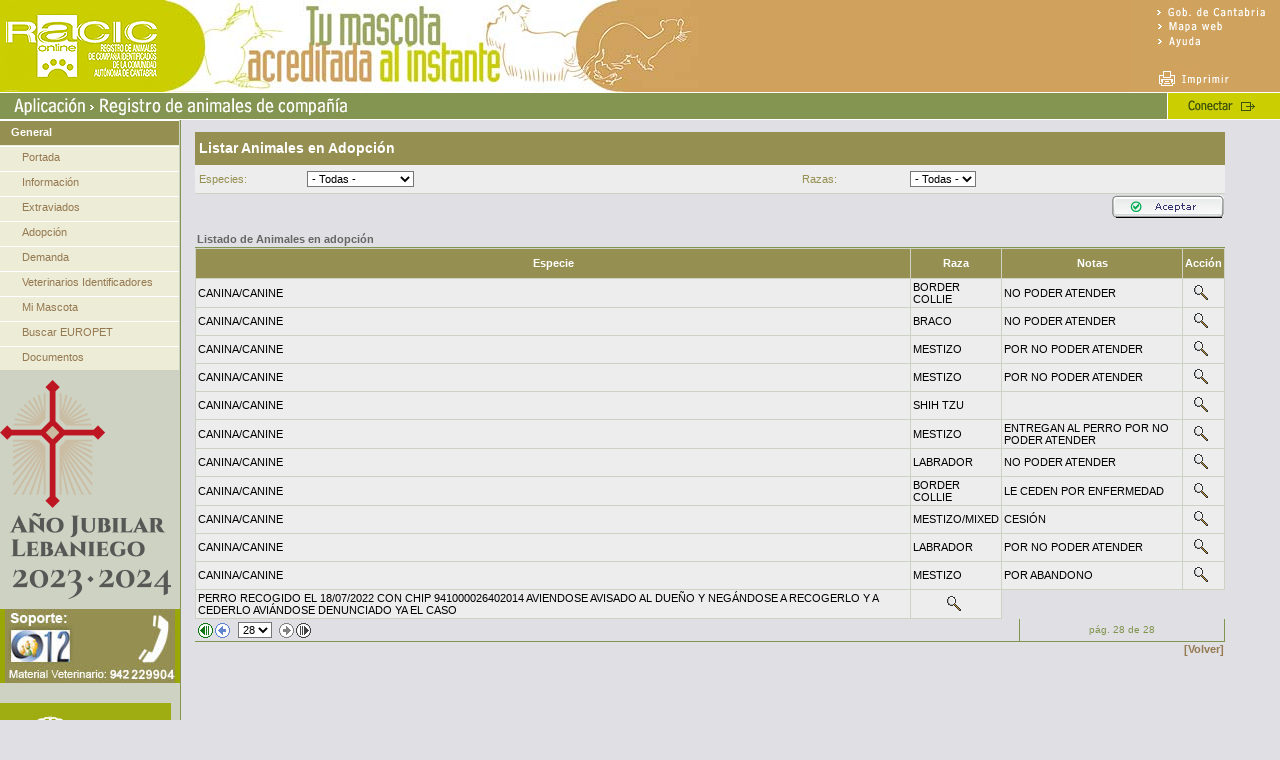

--- FILE ---
content_type: text/html;charset=ISO-8859-1
request_url: https://racic.cantabria.es/racic/adopcion/PrepareAdopcionList.do?idAnimal=&jcaptcha_response=&idRaza1=&misAdopciones=&fechaFinal=&idEspecie=&s=166A3EA9B35RQQQQQQQQRD6AFEC8F815&goto=29&idBlob=&usarFoto=&observaciones=&idAnimalExterno=&fechaCreacion=&firstEdit=&idAdopcion=&activo=1&formMode=
body_size: 24619
content:











<!DOCTYPE HTML PUBLIC "-//W3C//DTD HTML 4.01 Transitional//EN"
"http://www.w3.org/TR/html4/loose.dtd">



<html>
<head>
<meta http-equiv="Content-Type" content="text/html; charset=iso-8859-1">

<title>RACIC: Registro de animales de compañía de Cantabria</title>

<link rel="stylesheet" type="text/css"
	href="/racic/static/css/estilo.css">
<link rel="stylesheet" type="text/css"
	href="/racic/static/css/racic_estilo.css">
<link rel="stylesheet" type="text/css"
	href="/racic/static/css/estilos_portada.css">

	<script language="JavaScript" type="text/JavaScript">
            <!--
            
            function generarDoc( action )
            {
            document.formGenerarDoc.action = action;
            document.formGenerarDoc.submit();
    
            return( false );
            }
            
            var layerPrint;

            function imprimir()
            {
            if( document.layers )
            {
            //thisbrowser="NN4";
            //alert("Navegador: NN4" );

            layerPrint = document.layers["areaPrint"];
            }
            if(document.all)
            {
            //thisbrowser="ie"
            //alert("Navegador: IE" );

            layerPrint = document.all["areaPrint"];
            }
            if(!document.all && document.getElementById)
            {
            //thisbrowser="NN6";
            //alert("Navegador: NN6" );

            layerPrint = document.getElementById("areaPrint");
            }

            var estilo1      = "<link rel='stylesheet' type='text/css' href='/racic/css/racic_estilo.css'>";
            var estilo2      = "<link rel='stylesheet' type='text/css' href='/racic/css/estilo.css'>";
            var stcontenido = "<html><body>";
            var stfin       = "</body></html>";

            window.frames['ifprint'].document.body.innerHTML = stcontenido + estilo1 + estilo2 + layerPrint.innerHTML + stfin;

            //alert( window.frames['ifprint'].document.body.innerHTML);

            window.frames['ifprint'].focus(); 
            window.frames['ifprint'].print(); 
            }
            -->
        </script>
</head>

<body>

	<table cellpadding="0" cellspacing="0">
		<tr>
			<td colspan="2">










<script language="JavaScript" type="text/JavaScript">
            <!--
            function MM_swapImgRestore() { //v3.0
            var i,x,a=document.MM_sr; for(i=0;a&&i<a.length&&(x=a[i])&&x.oSrc;i++) x.src=x.oSrc;
            }

            function MM_preloadImages() { //v3.0
            var d=document; if(d.images){ if(!d.MM_p) d.MM_p=new Array();
            var i,j=d.MM_p.length,a=MM_preloadImages.arguments; for(i=0; i<a.length; i++)
            if (a[i].indexOf("#")!=0){ d.MM_p[j]=new Image; d.MM_p[j++].src=a[i];}}
            }

            function MM_findObj(n, d) { //v4.01
            var p,i,x;  if(!d) d=document; if((p=n.indexOf("?"))>0&&parent.frames.length) {
            d=parent.frames[n.substring(p+1)].document; n=n.substring(0,p);}
            if(!(x=d[n])&&d.all) x=d.all[n]; for (i=0;!x&&i<d.forms.length;i++) x=d.forms[i][n];
            for(i=0;!x&&d.layers&&i<d.layers.length;i++) x=MM_findObj(n,d.layers[i].document);
            if(!x && d.getElementById) x=d.getElementById(n); return x;
            }

            function MM_swapImage() { //v3.0
            var i,j=0,x,a=MM_swapImage.arguments; document.MM_sr=new Array; for(i=0;i<(a.length-2);i+=3)
            if ((x=MM_findObj(a[i]))!=null){document.MM_sr[j++]=x; if(!x.oSrc) x.oSrc=x.src; x.src=a[i+2];}
            }
            //-->
        </script>


<table class="tbCabecera" cellspacing="0" cellpadding="0">
	<tr>
		<td><table cellspacing="0" cellpadding="0">
				<tr>
					<td class="tdLogo"><img src="/racic/static/images/componentes_titular/logo_gob.gif" alt="Logo del Gobierno de Cantabria"></td>
					<td class="tdTitular">&nbsp;</td>
					<td class="tdOpciones"><table cellpadding="0" cellspacing="0">
							<tr>
								<td><a href="http://www.cantabria.es" target="_blank"><img src="/racic/static/images/componentes_titular/menu_arriba_01.gif" height="20" width="149" alt="Portal del Gobierno de Cantabria"></a></td>
							</tr>
							<tr>
								<td><a href="/racic/public/mapaweb.do?s=8BA1444F2CDRQQQQQQQQR4DBB14F6D7C"><img src="/racic/static/images/componentes_titular/menu_arriba_02.gif" height="14" width="149" alt="Diagrama de la Aplicación"></a></td>
							</tr>
							<tr>
								<td><a href="/racic/public/ayuda.do?s=8BA1444F2CDRQQQQQQQQR4DBB14F6D7C"><img src="/racic/static/images/componentes_titular/menu_arriba_03.gif" height="16" width="149" alt="Ayuda de la Aplicación"></a></td>
							</tr>
							<tr>
								<td><img src="/racic/static/images/componentes_titular/menu_arriba_04.gif" height="18" width="149" alt=""></td>
							</tr>
							<tr>
								<td><a href="javascript:#" onclick="imprimir()"><img src="/racic/static/images/componentes_titular/menu_arriba_05.gif" height="24" width="149" alt="Imprimir Pantalla"></a></td>
							</tr>
						</table></td>
				</tr>
			</table></td>
	</tr>
	<tr>
		<td><table cellpadding="0" cellspacing="0">
				<tr>
					<td class="tdApp">
						<table cellspacing="0" cellpadding="0">
							<tr>
								<td><img src="/racic/static/images/componentes_titular/titular.gif" height="28" width="450" alt="Titular"></td>
								<td class="tdApp"></td>
								<!-- #################### -->
								<!-- CONNECT / DISCONNECT -->
								<!-- #################### -->
								<td>
										
										<a href="/racic/public/Login.do" onmouseover="MM_swapImage('Image58','','/racic/static/images/componentes_titular/bot_con_on.gif',1)" onmouseout="MM_swapImgRestore()" onfocus="MM_swapImage('Image58','','/racic/static/images/componentes_titular/bot_con_on.gif',1)"><img src="/racic/static/images/componentes_titular/bot_con_off.gif" name="Image58" style="float: right;" alt="Conectar"></a>
									 </td>
							</tr>
						</table>
					</td>
				</tr>
			</table></td>
	</tr>
</table>
</td>
		</tr>
	</table>
	
	

	<table cellpadding="0" cellspacing="0" >
		<tr>
			<td class="tdTilesMenu">










<table cellpadding="0" cellspacing="0" class="tbMenu">
	<tr>
		<td valign="top">
			<table class="tbMenus" cellpadding="0" cellspacing="0">

				<!-- ####### -->
				<!-- GENERAL -->
				<!-- ####### -->
				<tr>
					<td class="menunivel1">
						<table class="tbMenuEnlace" cellspacing="0" cellpadding="0">
							<tr>
								<td class="tdMenu1">General</td>
							</tr>
						</table>
					</td>
				</tr>

				<!-- ####### -->
				<!-- PORTADA -->
				<!-- ####### -->
				<tr>
					<td class="menunivel2">
						<table class="tbMenuEnlace" cellspacing="0" cellpadding="0">
							<tr>
								<td class="tdMenu2"><a href="/racic/public/Home.do?s=8BA1444F2CDRQQQQQQQQR4DBB14F6D7C" class="enlacemenunivel4">Portada</a></td>
							</tr>
						</table>
					</td>
				</tr>

				<!-- ########### -->
				<!-- INFORMACION -->
				<!-- ########### -->
				<tr>
					<td class="menunivel2">
						<table class="tbMenuEnlace" cellspacing="0" cellpadding="0">
							<tr>
								<td class="tdMenu2"><a href="/racic/public/Informacion.do" class="enlacemenunivel4">Información</a></td>
							</tr>
						</table>
					</td>
				</tr>

				<!-- ########### -->
				<!-- Extraviados  -->
				<!-- ########### -->

				<tr>
					<td class="menunivel2">
						<table class="tbMenuEnlace" cellspacing="0" cellpadding="0">
							<tr>
								<td class="tdMenu2"><a href="/racic/perdida/PreparePerdidaInfo.do?s=8BA1444F2CDRQQQQQQQQR4DBB14F6D7C" class="enlacemenunivel4">Extraviados</a></td>
							</tr>
						</table>
					</td>
				</tr>


				<!-- ########### -->
				<!-- Adopcion    -->
				<!-- ########### -->
				<tr>
					<td class="menunivel2">
						<table class="tbMenuEnlace" cellspacing="0" cellpadding="0">
							<tr>
								<td class="tdMenu2"><a href="/racic/adopcion/adopcionInfo.do?s=8BA1444F2CDRQQQQQQQQR4DBB14F6D7C" class="enlacemenunivel4">Adopción</a></td>
							</tr>
						</table>
					</td>
				</tr>


				<!-- ######## -->
				<!-- Demanda  -->
				<!-- ######## -->
				<tr>
					<td class="menunivel2">
						<table class="tbMenuEnlace" cellspacing="0" cellpadding="0">
							<tr>
								<td class="tdMenu2"><a href="/racic/demanda/demandaInfo.do?s=8BA1444F2CDRQQQQQQQQR4DBB14F6D7C" class="enlacemenunivel4">Demanda</a></td>
							</tr>
						</table>
					</td>
				</tr>

				<!-- ######################## -->
				<!-- VETERINARIOS AUTORIZADOS -->
				<!-- ######################## -->
				<tr>
					<td class="menunivel2">
						<table class="tbMenuEnlace" cellspacing="0" cellpadding="0">
							<tr>
								<td class="tdMenu2"><a href="/racic/public/ListVeterinarios.do?s=8BA1444F2CDRQQQQQQQQR4DBB14F6D7C" class="enlacemenunivel4">Veterinarios Identificadores</a></td>
							</tr>
						</table>
					</td>
				</tr>

				
					<!-- ######################## -->
					<!-- BUSCADOR ANIMALES PUBLIC -->
					<!-- ######################## -->
					<tr>
						<td class="menunivel2">
							<table class="tbMenuEnlace" cellspacing="0" cellpadding="0">
								<tr>
									
									<td class="tdMenu2">
									<a href="/racic/public/FichaBuscador.do?s=8BA1444F2CDRQQQQQQQQR4DBB14F6D7C" class="enlacemenunivel4">Mi Mascota</a></td>
								</tr>
							</table>
						</td>
					</tr>
				

				<!-- ############## -->
				<!-- BUSCAR EUROPET -->
				<!-- ############## -->
				<tr>
					<td class="menunivel2">
						<table class="tbMenuEnlace" cellspacing="0" cellpadding="0">
							<tr>
								<td class="tdMenu2"><a href="http://www.europetnet.com" target="_blank" class="enlacemenunivel4">Buscar EUROPET</a></td>
							</tr>
						</table>
					</td>
				</tr>

				<!-- ########## -->
				<!-- DOCUMENTOS -->
				<!-- ########## -->
				<tr>
					<td class="menunivel2">
						<table class="tbMenuEnlace" cellspacing="0" cellpadding="0">
							<tr>
								<td class="tdMenu2"><a href="/racic/public/Documentos.do?s=8BA1444F2CDRQQQQQQQQR4DBB14F6D7C" class="enlacemenunivel4">Documentos</a></td>
							</tr>
						</table>
					</td>
				</tr>

				

				

				

				<!-- ########### -->
				<!-- NEW TITULAR -->
				<!-- ########### -->
				

				


				

				
				
				
				

				

			</table>
		</td>
	</tr>
	<tr>
		<td class="tdMenuSep" />
	</tr>
	<tr>
		<td class="tdMenuSep" />
	</tr>
	<tr>
		<td><img src="/racic/static/images/jubilar_horiz_color.png" align="center"></td>
	</tr>
	<tr>
		<td class="tdMenuSep" />
	</tr>
	<tr>
		<td class="tdMenuSep" />
	</tr>
	<tr>
		<td><img src="/racic/static/images/telefonosnew.jpg" align="center"></td>
	</tr>
	<tr>
		<td class="tdMenuSep" />
	</tr>
	<tr>
		<td class="tdMenuSep" />
	</tr>
	<tr>
		<td class="tdMenuSep" />
	</tr>
	<tr>
		<td class="tdMenuSep" />
	</tr>
	<tr>
		<td><img src="/racic/static/images/logo_gob_cantabria.jpg" align="center"></td>
	</tr>
	<!--tr><td class="tdMenuSep"/></tr-->
	<tr>
		<td><img src="/racic/static/images/logo_cantabria_industria.png" align="center"></td>
	</tr>
	<!--tr><td class="tdMenuSep"/></tr>
    <tr>
        <td><img src="/racic/static/images/logo_emecan.jpg" align="center"></td>
    </tr -->
	<tr>
		<td class="tdMenuSep" />
	</tr>
	<tr>
		<td></td>
	</tr>
	<tr>
		<td class="tdMenuSep" />
	</tr>
	<tr>
		<td><a href="http://www.reiac.es" target="_blank"><img src="/racic/static/images/logo_reiac_sec1.gif" align="center"></a><a
			href="http://www.europetnet.com" target="_blank"><img src="/racic/static/images/logo_europet_sec2.gif" align="center"></a></td>
	</tr>
	<tr>
		<td class="tdMenuSep" />
	</tr>
	<tr>
		<td class="tdMenuSep" />
	</tr>
	<tr>
		<td class="tdLogoMenu">&nbsp;</td>
	</tr>
</table>


</td>
			<td class="tdTilesContenido">
				<table cellpadding="0" cellspacing="0">
					<tr>
						<td>&nbsp;
</td>
					</tr>
					<tr>
						<td>






<script language="javascript">
    
    function recargaForm()
    {
        document.formAdopcion.action = '/racic/adopcion/PrepareAdopcionList.do';
        document.formAdopcion.submit();
    }
    
</script>

<form name="formAdopcion" method="post" action="/racic/adopcion/AdopcionList.do">

	<input type="hidden" name="s" value="166A3EA9B35RQQQQQQQQRD6AFEC8F815">

	<table class="tablaform">
		<tr>
			<td colspan="6" class="cabeceraform">Listar Animales en
				Adopci&oacute;n</td>
		</tr>
		<tbody>
			<tr>
				<td class="tablaformbasicaTit" width="100px">Especies:</td>
				<td class="tablaformbasica"><select name="idEspecie" onchange="javascript:recargaForm();"><option value="" selected="selected">- Todas -</option>
						<option value="C">CANINA/CANINE</option>
<option value="F">FELINA</option>
<option value="H">HURON</option></select></td>
				<td class="tablaformbasicaTit" width="100px">Razas:</td>
				<td class="tablaformbasica"><select name="idRaza1"><option value="" selected="selected">- Todas -</option></select></td>
				
				
			</tr>
		</tbody>
	</table>
	<table class="tablaform">
		<tr>
			<td align="right"><input type="image" name="" src="/racic/static/images/componentes_contenido/bot_aceptar.gif"></td>
		</tr>
	</table>
</form>

<br>



	

	
		<table class="tablaform">
			<tr>
				<td valign="bottom" class="toolgrid"><span
					class="textocabecerabold">Listado de Animales en
						adopci&oacute;n</span></td>
			</tr>
		</table>
		<table class="tablaform">
			<thead>
				<tr>
					
					<th class="cabeceradatagrid">Especie</th>
					<th class="cabeceradatagrid">Raza</th>
					<th class="cabeceradatagrid">Notas</th>
					<th class="cabeceradatagrid" width="20px">Acci&oacute;n</th>
				</tr>
			</thead>
			<tbody>
				
					<tr>
						
						
							<td class="datagrid">CANINA/CANINE</td>
							<td class="datagrid">BORDER COLLIE</td>
						
						
						<td class="datagrid">NO PODER ATENDER</td>
						<td class="datagrid" align="center"><a href="/racic/adopcion/PrepareAdopcionView.do?idAdopcion=393&amp;s=8BA1444F2CDRQQQQQQQQR4DBB14F6D7C"><img src="/racic/static/images/iconos/15x16/buscar.gif" height="16" width="15" border="0"></a> &nbsp;</td>
					</tr>
				
					<tr>
						
						
							<td class="datagrid">CANINA/CANINE</td>
							<td class="datagrid">BRACO</td>
						
						
						<td class="datagrid">NO PODER ATENDER </td>
						<td class="datagrid" align="center"><a href="/racic/adopcion/PrepareAdopcionView.do?idAdopcion=388&amp;s=8BA1444F2CDRQQQQQQQQR4DBB14F6D7C"><img src="/racic/static/images/iconos/15x16/buscar.gif" height="16" width="15" border="0"></a> &nbsp;</td>
					</tr>
				
					<tr>
						
						
							<td class="datagrid">CANINA/CANINE</td>
							<td class="datagrid">MESTIZO</td>
						
						
						<td class="datagrid">POR NO PODER ATENDER </td>
						<td class="datagrid" align="center"><a href="/racic/adopcion/PrepareAdopcionView.do?idAdopcion=375&amp;s=8BA1444F2CDRQQQQQQQQR4DBB14F6D7C"><img src="/racic/static/images/iconos/15x16/buscar.gif" height="16" width="15" border="0"></a> &nbsp;</td>
					</tr>
				
					<tr>
						
						
							<td class="datagrid">CANINA/CANINE</td>
							<td class="datagrid">MESTIZO</td>
						
						
						<td class="datagrid">POR NO PODER ATENDER </td>
						<td class="datagrid" align="center"><a href="/racic/adopcion/PrepareAdopcionView.do?idAdopcion=362&amp;s=8BA1444F2CDRQQQQQQQQR4DBB14F6D7C"><img src="/racic/static/images/iconos/15x16/buscar.gif" height="16" width="15" border="0"></a> &nbsp;</td>
					</tr>
				
					<tr>
						
						
							<td class="datagrid">CANINA/CANINE</td>
							<td class="datagrid">SHIH TZU</td>
						
						
						<td class="datagrid"></td>
						<td class="datagrid" align="center"><a href="/racic/adopcion/PrepareAdopcionView.do?idAdopcion=355&amp;s=8BA1444F2CDRQQQQQQQQR4DBB14F6D7C"><img src="/racic/static/images/iconos/15x16/buscar.gif" height="16" width="15" border="0"></a> &nbsp;</td>
					</tr>
				
					<tr>
						
						
							<td class="datagrid">CANINA/CANINE</td>
							<td class="datagrid">MESTIZO</td>
						
						
						<td class="datagrid">ENTREGAN AL PERRO POR NO PODER ATENDER </td>
						<td class="datagrid" align="center"><a href="/racic/adopcion/PrepareAdopcionView.do?idAdopcion=354&amp;s=8BA1444F2CDRQQQQQQQQR4DBB14F6D7C"><img src="/racic/static/images/iconos/15x16/buscar.gif" height="16" width="15" border="0"></a> &nbsp;</td>
					</tr>
				
					<tr>
						
						
							<td class="datagrid">CANINA/CANINE</td>
							<td class="datagrid">LABRADOR</td>
						
						
						<td class="datagrid">NO PODER ATENDER </td>
						<td class="datagrid" align="center"><a href="/racic/adopcion/PrepareAdopcionView.do?idAdopcion=353&amp;s=8BA1444F2CDRQQQQQQQQR4DBB14F6D7C"><img src="/racic/static/images/iconos/15x16/buscar.gif" height="16" width="15" border="0"></a> &nbsp;</td>
					</tr>
				
					<tr>
						
						
							<td class="datagrid">CANINA/CANINE</td>
							<td class="datagrid">BORDER COLLIE</td>
						
						
						<td class="datagrid">LE CEDEN POR ENFERMEDAD</td>
						<td class="datagrid" align="center"><a href="/racic/adopcion/PrepareAdopcionView.do?idAdopcion=351&amp;s=8BA1444F2CDRQQQQQQQQR4DBB14F6D7C"><img src="/racic/static/images/iconos/15x16/buscar.gif" height="16" width="15" border="0"></a> &nbsp;</td>
					</tr>
				
					<tr>
						
						
							<td class="datagrid">CANINA/CANINE</td>
							<td class="datagrid">MESTIZO/MIXED</td>
						
						
						<td class="datagrid">CESIÓN </td>
						<td class="datagrid" align="center"><a href="/racic/adopcion/PrepareAdopcionView.do?idAdopcion=257&amp;s=8BA1444F2CDRQQQQQQQQR4DBB14F6D7C"><img src="/racic/static/images/iconos/15x16/buscar.gif" height="16" width="15" border="0"></a> &nbsp;</td>
					</tr>
				
					<tr>
						
						
							<td class="datagrid">CANINA/CANINE</td>
							<td class="datagrid">LABRADOR</td>
						
						
						<td class="datagrid">POR NO PODER ATENDER</td>
						<td class="datagrid" align="center"><a href="/racic/adopcion/PrepareAdopcionView.do?idAdopcion=110&amp;s=8BA1444F2CDRQQQQQQQQR4DBB14F6D7C"><img src="/racic/static/images/iconos/15x16/buscar.gif" height="16" width="15" border="0"></a> &nbsp;</td>
					</tr>
				
					<tr>
						
						
							<td class="datagrid">CANINA/CANINE</td>
							<td class="datagrid">MESTIZO</td>
						
						
						<td class="datagrid">POR ABANDONO</td>
						<td class="datagrid" align="center"><a href="/racic/adopcion/PrepareAdopcionView.do?idAdopcion=107&amp;s=8BA1444F2CDRQQQQQQQQR4DBB14F6D7C"><img src="/racic/static/images/iconos/15x16/buscar.gif" height="16" width="15" border="0"></a> &nbsp;</td>
					</tr>
				
					<tr>
						
						
						
						<td class="datagrid">PERRO RECOGIDO EL 18/07/2022 CON CHIP 941000026402014 AVIENDOSE AVISADO AL DUEÑO Y NEGÁNDOSE A RECOGERLO Y A CEDERLO AVIÁNDOSE DENUNCIADO YA EL CASO </td>
						<td class="datagrid" align="center"><a href="/racic/adopcion/PrepareAdopcionView.do?idAdopcion=897&amp;s=8BA1444F2CDRQQQQQQQQR4DBB14F6D7C"><img src="/racic/static/images/iconos/15x16/buscar.gif" height="16" width="15" border="0"></a> &nbsp;</td>
					</tr>
				
			</tbody>
		</table>
		












<script language="javascript">
    <!--
    function gotoPage()
    {
        var i;
        var salir = "no";
        for( i = 0; (i < document.links.length) && (salir = "no"); i++ )
        {
            if( document.links[i].name == "0.6453319732358836" )
            {
                var ref   = document.links[i].href;
                var union = "";

                if( ref.indexOf( '?' ) == (-1) )
                    union = "?";
                else
                    union = "&";

                document.formPaginacion.action = document.links[i].href + union + "goto=" + document.formPaginacion.paginas.options[document.formPaginacion.paginas.selectedIndex].value;
            
                salir = "si";
            }
        }
        document.formPaginacion.submit();
    }
    -->
</script>


	<a name="0.6453319732358836" href="/racic/adopcion/PrepareAdopcionList.do?idAnimal=&amp;idRaza1=&amp;jcaptcha_response=&amp;misAdopciones=&amp;fechaFinal=&amp;idEspecie=&amp;s=728CEB92664RQQQQQQQQRC3E39129E13&amp;idBlob=0&amp;usarFoto=0&amp;observaciones=&amp;idAnimalExterno=&amp;fechaCreacion=&amp;firstEdit=&amp;idAdopcion=&amp;activo=1&amp;formMode="></a>

	<form name="formPaginacion" method="post" action="">

		<table class="tablaform">
			<tr>
				<td class="toolgrid">
					<table class="tablaPagBotonera">
						<tr>
							<!-- ### PRIMERA PAGINA ### -->
							<td class="tdPagBoton">
									<a href="/racic/adopcion/PrepareAdopcionList.do?idAnimal=&amp;idRaza1=&amp;jcaptcha_response=&amp;misAdopciones=&amp;fechaFinal=&amp;idEspecie=&amp;s=728CEB92664RQQQQQQQQRC3E39129E13&amp;goto=1&amp;idBlob=0&amp;usarFoto=0&amp;observaciones=&amp;idAnimalExterno=&amp;fechaCreacion=&amp;firstEdit=&amp;idAdopcion=&amp;activo=1&amp;formMode="><img src="/racic/static/images/componentes_contenido/componentes_paginacion/fecha_inicio.gif" height="16" width="15" border="0"></a>
								 </td>
							<!-- ### REPAG. ### -->
							<td class="tdPagBoton">
									<a href="/racic/adopcion/PrepareAdopcionList.do?idAnimal=&amp;idRaza1=&amp;jcaptcha_response=&amp;misAdopciones=&amp;fechaFinal=&amp;idEspecie=&amp;s=728CEB92664RQQQQQQQQRC3E39129E13&amp;goto=27&amp;idBlob=0&amp;usarFoto=0&amp;observaciones=&amp;idAnimalExterno=&amp;fechaCreacion=&amp;firstEdit=&amp;idAdopcion=&amp;activo=1&amp;formMode="><img src="/racic/static/images/componentes_contenido/componentes_paginacion/fecha_atras.gif" height="16" width="15" border="0"></a>
								 </td>
							<!-- ### IR PAGINA ### -->
							<td class="tdPagList"><select name="paginas"
								onchange="javascript:gotoPage();">
									<option value="1">1</option>
<option value="2">2</option>
<option value="3">3</option>
<option value="4">4</option>
<option value="5">5</option>
<option value="6">6</option>
<option value="7">7</option>
<option value="8">8</option>
<option value="9">9</option>
<option value="10">10</option>
<option value="11">11</option>
<option value="12">12</option>
<option value="13">13</option>
<option value="14">14</option>
<option value="15">15</option>
<option value="16">16</option>
<option value="17">17</option>
<option value="18">18</option>
<option value="19">19</option>
<option value="20">20</option>
<option value="21">21</option>
<option value="22">22</option>
<option value="23">23</option>
<option value="24">24</option>
<option value="25">25</option>
<option value="26">26</option>
<option value="27">27</option>
<option selected value="28">28</option>

							</select></td>
							<!-- ### AVPAG. ### -->
							<td class="tdPagBoton"> 
									<img src="/racic/static/images/componentes_contenido/componentes_paginacion/fecha_alante_des.gif" height="16" width="15" border="0">
								</td>
							<!-- ### ULTIMA PAGINA ### -->
							<td class="tdPagBoton"> 
									<img src="/racic/static/images/componentes_contenido/componentes_paginacion/fecha_final_des.gif" height="16" width="15" border="0">
								</td>
						</tr>
					</table>
				</td>
				<!-- ### CURSOR PAGINA ### -->
				<td class="toolgridCentro" align="center" width="20%">
					p&aacute;g. 28 de 28
				</td>
			</tr>
		</table>
	</form>


	



	<table class="tablaform">
		<tr>
			<td align="right">





<!--hr-->

<a href="/racic/public/Home.do?idAnimal=&amp;idRaza1=&amp;jcaptcha_response=&amp;misAdopciones=&amp;fechaFinal=&amp;idEspecie=&amp;s=728CEB92664RQQQQQQQQRC3E39129E13&amp;idBlob=0&amp;usarFoto=0&amp;observaciones=&amp;idAnimalExterno=&amp;fechaCreacion=&amp;firstEdit=&amp;idAdopcion=&amp;activo=1&amp;formMode=" class="enlaceFicha">[Volver]</a>
</td>
		</tr>
	</table>

 <!-- Area Impresion -->
							<iframe name="ifprint" id="ifprint" width="0" height="0" frameborder="0"></iframe></td>
					</tr>
				</table>
			</td>
		</tr>
	</table>

</body>

<iframe width=174 height=189 name="gToday:normal:agenda.js" id="gToday:normal:agenda.js" src="../html/ipopeng.htm" scrolling="no" frameborder="0"
	style="visibility: visible; z-index: 999; position: absolute; top: -500px; left: -500px;">
</iframe>
</html>

